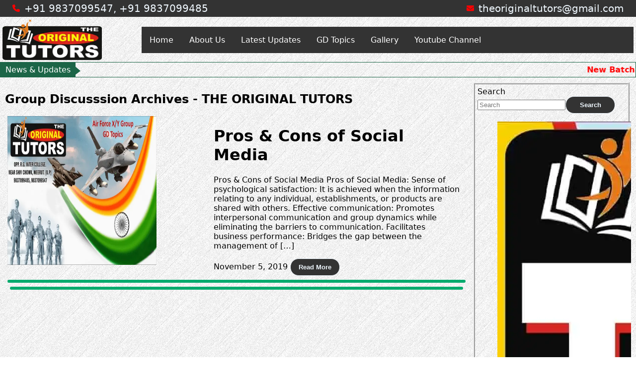

--- FILE ---
content_type: text/html; charset=UTF-8
request_url: https://airforcecoaching.in/tag/group-discusssion/
body_size: 8697
content:
<!DOCTYPE html><html lang=en dir=ltr><head><meta charset="UTF-8"><title>THE ORIGINAL TUTORS | Group Discusssion Archives - THE ORIGINAL TUTORS | BEST AIRFORCE COACHING</title><meta name="viewport" content="width=device-width, initial-scale=1.0"><link rel=stylesheet href=https://airforcecoaching.in/wp-content/cache/minify/1/74fb4.css media=all><meta name='robots' content='index, follow, max-image-preview:large, max-snippet:-1, max-video-preview:-1'><link rel=canonical href=https://airforcecoaching.in/tag/group-discusssion/ ><meta property="og:locale" content="en_US"><meta property="og:type" content="article"><meta property="og:title" content="Group Discusssion Archives - THE ORIGINAL TUTORS"><meta property="og:url" content="https://airforcecoaching.in/tag/group-discusssion/"><meta property="og:site_name" content="THE ORIGINAL TUTORS"><meta name="twitter:card" content="summary_large_image"><meta name="twitter:site" content="@tutors_the"> <script type=application/ld+json class=yoast-schema-graph>{"@context":"https://schema.org","@graph":[{"@type":"CollectionPage","@id":"https://airforcecoaching.in/tag/group-discusssion/","url":"https://airforcecoaching.in/tag/group-discusssion/","name":"Group Discusssion Archives - THE ORIGINAL TUTORS","isPartOf":{"@id":"https://airforcecoaching.in/#website"},"primaryImageOfPage":{"@id":"https://airforcecoaching.in/tag/group-discusssion/#primaryimage"},"image":{"@id":"https://airforcecoaching.in/tag/group-discusssion/#primaryimage"},"thumbnailUrl":"https://airforcecoaching.in/wp-content/uploads/2019/10/Airforce-XY-GD-Topics-e1572480650590.webp","breadcrumb":{"@id":"https://airforcecoaching.in/tag/group-discusssion/#breadcrumb"},"inLanguage":"en"},{"@type":"ImageObject","inLanguage":"en","@id":"https://airforcecoaching.in/tag/group-discusssion/#primaryimage","url":"https://airforcecoaching.in/wp-content/uploads/2019/10/Airforce-XY-GD-Topics-e1572480650590.webp","contentUrl":"https://airforcecoaching.in/wp-content/uploads/2019/10/Airforce-XY-GD-Topics-e1572480650590.webp","caption":"AirForce X/Y GD Topics and SRT"},{"@type":"BreadcrumbList","@id":"https://airforcecoaching.in/tag/group-discusssion/#breadcrumb","itemListElement":[{"@type":"ListItem","position":1,"name":"Home","item":"https://airforcecoaching.in/"},{"@type":"ListItem","position":2,"name":"Group Discusssion"}]},{"@type":"WebSite","@id":"https://airforcecoaching.in/#website","url":"https://airforcecoaching.in/","name":"THE ORIGINAL TUTORS","description":"BEST AIRFORCE COACHING","publisher":{"@id":"https://airforcecoaching.in/#organization"},"potentialAction":[{"@type":"SearchAction","target":{"@type":"EntryPoint","urlTemplate":"https://airforcecoaching.in/?s={search_term_string}"},"query-input":{"@type":"PropertyValueSpecification","valueRequired":true,"valueName":"search_term_string"}}],"inLanguage":"en"},{"@type":"Organization","@id":"https://airforcecoaching.in/#organization","name":"THE ORIGINAL TUTORS","url":"https://airforcecoaching.in/","logo":{"@type":"ImageObject","inLanguage":"en","@id":"https://airforcecoaching.in/#/schema/logo/image/","url":"http://airforcecoaching.in/wp-content/uploads/2020/01/logo.webp","contentUrl":"http://airforcecoaching.in/wp-content/uploads/2020/01/logo.webp","width":1,"height":1,"caption":"THE ORIGINAL TUTORS"},"image":{"@id":"https://airforcecoaching.in/#/schema/logo/image/"},"sameAs":["https://www.facebook.com/theoriginaltutors","https://x.com/tutors_the","https://www.instagram.com/theoriginaltutors/"]}]}</script> <link rel=dns-prefetch href=//www.googletagmanager.com><link rel=alternate type=application/rss+xml title="THE ORIGINAL TUTORS &raquo; Group Discusssion Tag Feed" href=https://airforcecoaching.in/tag/group-discusssion/feed/ ><style id=wp-img-auto-sizes-contain-inline-css>img:is([sizes=auto i],[sizes^="auto," i]){contain-intrinsic-size:3000px 1500px}</style><style id=wp-emoji-styles-inline-css>img.wp-smiley,img.emoji{display:inline !important;border:none !important;box-shadow:none !important;height:1em !important;width:1em !important;margin:0
0.07em !important;vertical-align:-0.1em !important;background:none !important;padding:0
!important}</style><style id=wp-block-library-inline-css>/*<![CDATA[*/:root{--wp-block-synced-color:#7a00df;--wp-block-synced-color--rgb:122,0,223;--wp-bound-block-color:var(--wp-block-synced-color);--wp-editor-canvas-background:#ddd;--wp-admin-theme-color:#007cba;--wp-admin-theme-color--rgb:0,124,186;--wp-admin-theme-color-darker-10:#006ba1;--wp-admin-theme-color-darker-10--rgb:0,107,160.5;--wp-admin-theme-color-darker-20:#005a87;--wp-admin-theme-color-darker-20--rgb:0,90,135;--wp-admin-border-width-focus:2px}@media (min-resolution:192dpi){:root{--wp-admin-border-width-focus:1.5px}}.wp-element-button{cursor:pointer}:root .has-very-light-gray-background-color{background-color:#eee}:root .has-very-dark-gray-background-color{background-color:#313131}:root .has-very-light-gray-color{color:#eee}:root .has-very-dark-gray-color{color:#313131}:root .has-vivid-green-cyan-to-vivid-cyan-blue-gradient-background{background:linear-gradient(135deg,#00d084,#0693e3)}:root .has-purple-crush-gradient-background{background:linear-gradient(135deg,#34e2e4,#4721fb 50%,#ab1dfe)}:root .has-hazy-dawn-gradient-background{background:linear-gradient(135deg,#faaca8,#dad0ec)}:root .has-subdued-olive-gradient-background{background:linear-gradient(135deg,#fafae1,#67a671)}:root .has-atomic-cream-gradient-background{background:linear-gradient(135deg,#fdd79a,#004a59)}:root .has-nightshade-gradient-background{background:linear-gradient(135deg,#330968,#31cdcf)}:root .has-midnight-gradient-background{background:linear-gradient(135deg,#020381,#2874fc)}:root{--wp--preset--font-size--normal:16px;--wp--preset--font-size--huge:42px}.has-regular-font-size{font-size:1em}.has-larger-font-size{font-size:2.625em}.has-normal-font-size{font-size:var(--wp--preset--font-size--normal)}.has-huge-font-size{font-size:var(--wp--preset--font-size--huge)}.has-text-align-center{text-align:center}.has-text-align-left{text-align:left}.has-text-align-right{text-align:right}.has-fit-text{white-space:nowrap!important}#end-resizable-editor-section{display:none}.aligncenter{clear:both}.items-justified-left{justify-content:flex-start}.items-justified-center{justify-content:center}.items-justified-right{justify-content:flex-end}.items-justified-space-between{justify-content:space-between}.screen-reader-text{border:0;clip-path:inset(50%);height:1px;margin:-1px;overflow:hidden;padding:0;position:absolute;width:1px;word-wrap:normal!important}.screen-reader-text:focus{background-color:#ddd;clip-path:none;color:#444;display:block;font-size:1em;height:auto;left:5px;line-height:normal;padding:15px
23px 14px;text-decoration:none;top:5px;width:auto;z-index:100000}html :where(.has-border-color){border-style:solid}html :where([style*=border-top-color]){border-top-style:solid}html :where([style*=border-right-color]){border-right-style:solid}html :where([style*=border-bottom-color]){border-bottom-style:solid}html :where([style*=border-left-color]){border-left-style:solid}html :where([style*=border-width]){border-style:solid}html :where([style*=border-top-width]){border-top-style:solid}html :where([style*=border-right-width]){border-right-style:solid}html :where([style*=border-bottom-width]){border-bottom-style:solid}html :where([style*=border-left-width]){border-left-style:solid}html :where(img[class*=wp-image-]){height:auto;max-width:100%}:where(figure){margin:0
0 1em}html :where(.is-position-sticky){--wp-admin--admin-bar--position-offset:var(--wp-admin--admin-bar--height,0px)}@media screen and (max-width:600px){html:where(.is-position-sticky){--wp-admin--admin-bar--position-offset:0px}}/*]]>*/</style><style id=classic-theme-styles-inline-css>/*! This file is auto-generated */
.wp-block-button__link{color:#fff;background-color:#32373c;border-radius:9999px;box-shadow:none;text-decoration:none;padding:calc(.667em + 2px) calc(1.333em + 2px);font-size:1.125em}.wp-block-file__button{background:#32373c;color:#fff;text-decoration:none}</style><link rel=stylesheet href=https://airforcecoaching.in/wp-content/cache/minify/1/9079f.css media=all><script src=https://airforcecoaching.in/wp-content/cache/minify/1/818c0.js></script> <link rel=https://api.w.org/ href=https://airforcecoaching.in/wp-json/ ><link rel=alternate title=JSON type=application/json href=https://airforcecoaching.in/wp-json/wp/v2/tags/31><link rel=EditURI type=application/rsd+xml title=RSD href=https://airforcecoaching.in/xmlrpc.php?rsd><meta name="generator" content="WordPress 6.9"><meta name="generator" content="Site Kit by Google 1.168.0"><meta name="generator" content="performance-lab 4.0.1; plugins: webp-uploads"><meta name="generator" content="webp-uploads 2.6.1"><link rel=icon href=https://airforcecoaching.in/wp-content/uploads/2022/10/cropped-logo-32x32.webp sizes=32x32><link rel=icon href=https://airforcecoaching.in/wp-content/uploads/2022/10/cropped-logo-192x192.webp sizes=192x192><link rel=apple-touch-icon href=https://airforcecoaching.in/wp-content/uploads/2022/10/cropped-logo-180x180.webp><meta name="msapplication-TileImage" content="https://airforcecoaching.in/wp-content/uploads/2022/10/cropped-logo-270x270.webp"><style id=wp-custom-css>html{margin-top:0px}</style></head><body><header><div class=top-phone-header><div class=header-phone> <svg xmlns=http://www.w3.org/2000/svg viewBox="0 0 512 512"> <path d="M164.9 24.6c-7.7-18.6-28-28.5-47.4-23.2l-88 24C12.1 30.2 0 46 0 64C0 311.4 200.6 512 448 512c18 0 33.8-12.1 38.6-29.5l24-88c5.3-19.4-4.6-39.7-23.2-47.4l-96-40c-16.3-6.8-35.2-2.1-46.3 11.6L304.7 368C234.3 334.7 177.3 277.7 144 207.3L193.3 167c13.7-11.2 18.4-30 11.6-46.3l-40-96z"/> </svg> <a href=tel:+919837099547> +91 9837099547,</a> <a href=tel:+919837099485>+91 9837099485</a></div><div class=header-email> <svg xmlns=http://www.w3.org/2000/svg viewBox="0 0 512 512"> <path d="M48 64C21.5 64 0 85.5 0 112c0 15.1 7.1 29.3 19.2 38.4L236.8 313.6c11.4 8.5 27 8.5 38.4 0L492.8 150.4c12.1-9.1 19.2-23.3 19.2-38.4c0-26.5-21.5-48-48-48H48zM0 176V384c0 35.3 28.7 64 64 64H448c35.3 0 64-28.7 64-64V176L294.4 339.2c-22.8 17.1-54 17.1-76.8 0L0 176z"/> </svg> <a href=mailto:theoriginaltutors@gmail.com target=_blank> theoriginaltutors@gmail.com</a></div></div><div class=header> <a href=https://airforcecoaching.in><img class=logo src=https://airforcecoaching.in/wp-content/uploads/2020/01/logo.webp alt="The Original Tutors LOGO"></a><div class=header-right id=topnavheader><div class=menu-mainmenu-container><ul id=menu-mainmenu class=nav><li id=menu-item-2375 class="menu-item menu-item-type-post_type menu-item-object-page menu-item-home menu-item-2375"><a href=https://airforcecoaching.in/ >Home</a></li> <li id=menu-item-2377 class="menu-item menu-item-type-post_type menu-item-object-page menu-item-2377"><a href=https://airforcecoaching.in/about-us/ >About Us</a></li> <li id=menu-item-2376 class="menu-item menu-item-type-post_type menu-item-object-page current_page_parent menu-item-2376"><a href=https://airforcecoaching.in/latest-updates/ >Latest Updates</a></li> <li id=menu-item-2380 class="menu-item menu-item-type-post_type menu-item-object-page menu-item-2380"><a href=https://airforcecoaching.in/airforce-x-y-gd-topics/ >GD Topics</a></li> <li id=menu-item-2378 class="menu-item menu-item-type-post_type menu-item-object-page menu-item-2378"><a href=https://airforcecoaching.in/gallary-the-original-tutors-selection-pics/ >Gallery</a></li> <li id=menu-item-2399 class="menu-item menu-item-type-custom menu-item-object-custom menu-item-2399"><a href=https://www.youtube.com/@imvimalsharma>Youtube Channel</a></li></ul></div></div></div></header><div class=ticker-wrapper-h><div class=ticker-heading>News & Updates</div><ul class=news-ticker-h> <li class=ticker-li>New Batch Starts for NDA / CDS / AFCAT. Join Now!!</li></ul></div><div class=post-page-main-div><div class=post-sections><h2>Group Discusssion Archives - THE ORIGINAL TUTORS</h2><div class=post-inner-main-section><div class=post-inner-section><div class=post-thumbnail-div> <img src=https://airforcecoaching.in/wp-content/uploads/2019/10/Airforce-XY-GD-Topics-e1572480650590.webp class="attachment-post-thumbnail size-post-thumbnail wp-post-image" alt="AirForce X/Y GD Topics and SRT" decoding=async></div><div class=post-data><div class=post-title><h1>Pros &#038; Cons of Social Media</h1></div><div class=post-description><p>Pros &amp; Cons of Social Media Pros of Social Media: Sense of psychological satisfaction: It is achieved when the information relating to any individual, establishments, or products are shared with others. Effective communication: Promotes interpersonal communication and group dynamics while eliminating the barriers to communication. Facilitates business performance: Bridges the gap between the management of [&hellip;]</p></div><div class=date-button> November 5, 2019 <a href=https://airforcecoaching.in/pros-cons-of-social-media/ > <input type=button value="Read More" name> </a></div></div></div><hr></div><div class=page_nav><hr></div></div><div class=Notification-Box><div class=middle-left> <li id=block-2 class="widget widget_block widget_search"><form role=search method=get action=https://airforcecoaching.in/ class="wp-block-search__button-outside wp-block-search__text-button wp-block-search"    ><label class=wp-block-search__label for=wp-block-search__input-1 >Search</label><div class=wp-block-search__inside-wrapper ><input class=wp-block-search__input id=wp-block-search__input-1 placeholder=Search value type=search name=s required><button aria-label=Search class="wp-block-search__button wp-element-button" type=submit >Search</button></div></form></li> <li id=block-3 class="widget widget_block widget_media_image"><div class=wp-block-image><figure class="aligncenter size-full"><img decoding=async src=http://airforcecoaching.in/wp-content/uploads/2020/09/j-min.webp alt="The Original tutors old pamplate" class=wp-image-1294></figure></div></li> <li id=block-4 class="widget widget_block widget_media_image"><div class=wp-block-image><figure class="aligncenter size-large"><img loading=lazy decoding=async width=1024 height=714 src=http://airforcecoaching.in/wp-content/uploads/2021/01/Selections-2020-1024x714.webp alt="The Original Tutors Selections-2020" class=wp-image-1700 srcset="https://airforcecoaching.in/wp-content/uploads/2021/01/Selections-2020-1024x714.webp 1024w, https://airforcecoaching.in/wp-content/uploads/2021/01/Selections-2020-300x209.webp 300w, https://airforcecoaching.in/wp-content/uploads/2021/01/Selections-2020-768x535.webp 768w, https://airforcecoaching.in/wp-content/uploads/2021/01/Selections-2020.webp 1280w" sizes="auto, (max-width: 1024px) 100vw, 1024px"></figure></div></li> <li id=block-5 class="widget widget_block widget_media_image"><div class=wp-block-image><figure class="aligncenter size-full"><img loading=lazy decoding=async width=547 height=758 src=http://airforcecoaching.in/wp-content/uploads/2021/05/14.webp alt="The Original Tutors New Pamplate" class=wp-image-1799 srcset="https://airforcecoaching.in/wp-content/uploads/2021/05/14.webp 547w, https://airforcecoaching.in/wp-content/uploads/2021/05/14-216x300.webp 216w" sizes="auto, (max-width: 547px) 100vw, 547px"></figure></div></li> <li id=block-6 class="widget widget_block widget_media_image"><div class=wp-block-image><figure class="aligncenter size-large"><img loading=lazy decoding=async width=1024 height=544 src=http://airforcecoaching.in/wp-content/uploads/2021/05/15-1024x544.webp alt="The Original Tutors 2021 Hording" class=wp-image-1800 srcset="https://airforcecoaching.in/wp-content/uploads/2021/05/15-1024x544.webp 1024w, https://airforcecoaching.in/wp-content/uploads/2021/05/15-300x159.webp 300w, https://airforcecoaching.in/wp-content/uploads/2021/05/15-768x408.webp 768w, https://airforcecoaching.in/wp-content/uploads/2021/05/15.webp 1280w" sizes="auto, (max-width: 1024px) 100vw, 1024px"></figure></div></li> <li id=recent-posts-widget-with-thumbnails-2 class="widget recent-posts-widget-with-thumbnails"><div id=rpwwt-recent-posts-widget-with-thumbnails-2 class=rpwwt-widget><h2 class="widgettitle">Latest Updates</h2><ul> <li><a href=https://airforcecoaching.in/impact-of-online-shopping-on-traditional-shopkeepers/ ><img width=75 height=75 src=https://airforcecoaching.in/wp-content/uploads/2025/12/WhatsApp-Image-2025-12-21-at-2.06.13-PM-96x96.jpeg class="attachment-75x75 size-75x75 wp-post-image" alt="Impact of Online shopping on traditional Shopkeepers" decoding=async loading=lazy srcset="https://airforcecoaching.in/wp-content/uploads/2025/12/WhatsApp-Image-2025-12-21-at-2.06.13-PM-96x96.jpeg 96w, https://airforcecoaching.in/wp-content/uploads/2025/12/WhatsApp-Image-2025-12-21-at-2.06.13-PM-150x150.jpeg 150w" sizes="auto, (max-width: 75px) 100vw, 75px"><span class=rpwwt-post-title>Impact of Online Shopping on Traditional shopkeepers: Is it Good or Bad for Indian Economy ?</span></a></li> <li><a href=https://airforcecoaching.in/air-force-gd-topic-online-education-vs-offline-education/ ><img width=75 height=75 src=https://airforcecoaching.in/wp-content/uploads/2025/12/online-edu-96x96.jpg class="attachment-75x75 size-75x75 wp-post-image" alt="Online Education Vs Offline Education" decoding=async loading=lazy srcset="https://airforcecoaching.in/wp-content/uploads/2025/12/online-edu-96x96.jpg 96w, https://airforcecoaching.in/wp-content/uploads/2025/12/online-edu-150x150-jpg.avif 150w" sizes="auto, (max-width: 75px) 100vw, 75px"><span class=rpwwt-post-title>Online Education Vs Offline Education</span></a></li> <li><a href=https://airforcecoaching.in/top-airforce-gd-topics-women-empowerment/ ><img width=75 height=75 src=https://airforcecoaching.in/wp-content/uploads/2025/06/Women-96x96.jpg class="attachment-75x75 size-75x75 wp-post-image" alt="Women Empowerment" decoding=async loading=lazy srcset="https://airforcecoaching.in/wp-content/uploads/2025/06/Women-96x96.jpg 96w, https://airforcecoaching.in/wp-content/uploads/2025/06/Women-150x150.jpg 150w" sizes="auto, (max-width: 75px) 100vw, 75px"><span class=rpwwt-post-title>Airforce GD Topic : Women Empowerment</span></a></li> <li><a href=https://airforcecoaching.in/sex-education-in-india/ ><img width=75 height=75 src=https://airforcecoaching.in/wp-content/uploads/2023/07/Sex-Edu-5-96x96.jpg class="attachment-75x75 size-75x75 wp-post-image" alt="Sex Education in India" decoding=async loading=lazy srcset="https://airforcecoaching.in/wp-content/uploads/2023/07/Sex-Edu-5-96x96.jpg 96w, https://airforcecoaching.in/wp-content/uploads/2023/07/Sex-Edu-5-150x150.jpg 150w" sizes="auto, (max-width: 75px) 100vw, 75px"><span class=rpwwt-post-title>SEX EDUCATION IN INDIA </span></a></li> <li><a href=https://airforcecoaching.in/chandrayaan-3-mission/ ><img width=75 height=75 src=https://airforcecoaching.in/wp-content/uploads/2023/07/WhatsApp-Image-2023-07-25-at-6.43.14-PM-96x96.jpeg class="attachment-75x75 size-75x75 wp-post-image" alt="GD Topic Mission Chandrayaan-3" decoding=async loading=lazy srcset="https://airforcecoaching.in/wp-content/uploads/2023/07/WhatsApp-Image-2023-07-25-at-6.43.14-PM-96x96.jpeg 96w, https://airforcecoaching.in/wp-content/uploads/2023/07/WhatsApp-Image-2023-07-25-at-6.43.14-PM-300x300.jpeg 300w, https://airforcecoaching.in/wp-content/uploads/2023/07/WhatsApp-Image-2023-07-25-at-6.43.14-PM-1024x1024.jpeg 1024w, https://airforcecoaching.in/wp-content/uploads/2023/07/WhatsApp-Image-2023-07-25-at-6.43.14-PM-150x150.jpeg 150w, https://airforcecoaching.in/wp-content/uploads/2023/07/WhatsApp-Image-2023-07-25-at-6.43.14-PM-768x768.jpeg 768w, https://airforcecoaching.in/wp-content/uploads/2023/07/WhatsApp-Image-2023-07-25-at-6.43.14-PM.jpeg 1536w" sizes="auto, (max-width: 75px) 100vw, 75px"><span class=rpwwt-post-title>Chandrayaan -3 Mission</span></a></li></ul></div> </li> <li id=block-7 class="widget widget_block widget_media_image"><div class=wp-block-image><figure class="aligncenter size-large"><img loading=lazy decoding=async width=1024 height=633 src=http://airforcecoaching.in/wp-content/uploads/2021/05/WhatsApp-Image-2021-05-16-at-7.21.00-PM-1024x633.webp alt="The Original Tutors Book General Studies" class=wp-image-1797 srcset="https://airforcecoaching.in/wp-content/uploads/2021/05/WhatsApp-Image-2021-05-16-at-7.21.00-PM-1024x633.webp 1024w, https://airforcecoaching.in/wp-content/uploads/2021/05/WhatsApp-Image-2021-05-16-at-7.21.00-PM-300x185.webp 300w, https://airforcecoaching.in/wp-content/uploads/2021/05/WhatsApp-Image-2021-05-16-at-7.21.00-PM-768x475.webp 768w, https://airforcecoaching.in/wp-content/uploads/2021/05/WhatsApp-Image-2021-05-16-at-7.21.00-PM.webp 1280w" sizes="auto, (max-width: 1024px) 100vw, 1024px"></figure></div></li> <li id=block-8 class="widget widget_block widget_media_image"><figure class="wp-block-image size-large"><img loading=lazy decoding=async width=1024 height=656 src=http://airforcecoaching.in/wp-content/uploads/2021/05/8-1024x656.webp alt="The Original Tutors Book MATHEMATICS" class=wp-image-1795 srcset="https://airforcecoaching.in/wp-content/uploads/2021/05/8-1024x656.webp 1024w, https://airforcecoaching.in/wp-content/uploads/2021/05/8-300x192.webp 300w, https://airforcecoaching.in/wp-content/uploads/2021/05/8-768x492.webp 768w, https://airforcecoaching.in/wp-content/uploads/2021/05/8.webp 1197w" sizes="auto, (max-width: 1024px) 100vw, 1024px"></figure> </li> <li id=block-9 class="widget widget_block widget_media_image"><figure class="wp-block-image size-large"><img loading=lazy decoding=async width=1024 height=639 src=http://airforcecoaching.in/wp-content/uploads/2021/05/3-1024x639.webp alt="The Original Tutors Book MATHEMATICS NDA" class=wp-image-1791 srcset="https://airforcecoaching.in/wp-content/uploads/2021/05/3-1024x639.webp 1024w, https://airforcecoaching.in/wp-content/uploads/2021/05/3-300x187.webp 300w, https://airforcecoaching.in/wp-content/uploads/2021/05/3-768x479.webp 768w, https://airforcecoaching.in/wp-content/uploads/2021/05/3.webp 1280w" sizes="auto, (max-width: 1024px) 100vw, 1024px"></figure> </li> <li id=block-10 class="widget widget_block widget_media_image"><div class=wp-block-image><figure class="aligncenter size-large"><img loading=lazy decoding=async width=1280 height=792 src=http://airforcecoaching.in/wp-content/uploads/2021/05/4-1024x634.webp alt="The Original Tutors Book Reasoning" class=wp-image-1792 srcset="https://airforcecoaching.in/wp-content/uploads/2021/05/4-1024x634.webp 1024w, https://airforcecoaching.in/wp-content/uploads/2021/05/4-300x186.webp 300w, https://airforcecoaching.in/wp-content/uploads/2021/05/4-768x475.webp 768w, https://airforcecoaching.in/wp-content/uploads/2021/05/4.webp 1280w" sizes="auto, (max-width: 1280px) 100vw, 1280px"></figure></div></li> <li id=block-11 class="widget widget_block widget_media_image"><div class=wp-block-image><figure class="aligncenter size-large"><img loading=lazy decoding=async width=1024 height=463 src=http://airforcecoaching.in/wp-content/uploads/2021/05/6-e1621174041616-1024x463.webp alt class=wp-image-1793 srcset="https://airforcecoaching.in/wp-content/uploads/2021/05/6-e1621174041616-1024x463.webp 1024w, https://airforcecoaching.in/wp-content/uploads/2021/05/6-e1621174041616-300x136.webp 300w, https://airforcecoaching.in/wp-content/uploads/2021/05/6-e1621174041616-768x347.webp 768w, https://airforcecoaching.in/wp-content/uploads/2021/05/6-e1621174041616.webp 1075w" sizes="auto, (max-width: 1024px) 100vw, 1024px"></figure></div></li> <li id=block-12 class="widget widget_block widget_media_image"><figure class="wp-block-image size-large"><img loading=lazy decoding=async width=1280 height=709 src=http://airforcecoaching.in/wp-content/uploads/2021/05/7-1024x567.webp alt="The Original Tutors Banner Courses" class=wp-image-1801 srcset="https://airforcecoaching.in/wp-content/uploads/2021/05/7-1024x567.webp 1024w, https://airforcecoaching.in/wp-content/uploads/2021/05/7-300x166.webp 300w, https://airforcecoaching.in/wp-content/uploads/2021/05/7-768x425.webp 768w, https://airforcecoaching.in/wp-content/uploads/2021/05/7.webp 1280w" sizes="auto, (max-width: 1280px) 100vw, 1280px"></figure> </li> <li id=block-13 class="widget widget_block widget_media_image"><figure class="wp-block-image size-large"><img loading=lazy decoding=async width=1024 height=595 src=http://airforcecoaching.in/wp-content/uploads/2021/05/9-1024x595.webp alt="The Original Tutors Banner NDA" class=wp-image-1796 srcset="https://airforcecoaching.in/wp-content/uploads/2021/05/9-1024x595.webp 1024w, https://airforcecoaching.in/wp-content/uploads/2021/05/9-300x174.webp 300w, https://airforcecoaching.in/wp-content/uploads/2021/05/9-768x447.webp 768w, https://airforcecoaching.in/wp-content/uploads/2021/05/9.webp 1271w" sizes="auto, (max-width: 1024px) 100vw, 1024px"></figure> </li> <li id=block-14 class="widget widget_block widget_media_image"><figure class="wp-block-image size-large"><img loading=lazy decoding=async width=1024 height=602 src=http://airforcecoaching.in/wp-content/uploads/2022/10/1-1024x602.webp alt="The Original Tutors Selections 2018-2019" class=wp-image-2323 srcset="https://airforcecoaching.in/wp-content/uploads/2022/10/1-1024x602.webp 1024w, https://airforcecoaching.in/wp-content/uploads/2022/10/1-300x176.webp 300w, https://airforcecoaching.in/wp-content/uploads/2022/10/1-768x451.webp 768w, https://airforcecoaching.in/wp-content/uploads/2022/10/1.webp 1254w" sizes="auto, (max-width: 1024px) 100vw, 1024px"></figure> </li></div></div></div><footer class=footer_section><div class=footer_main_div><div class=footer-child-2 class=address><h2>CONTACT US</h2> <svg xmlns=http://www.w3.org/2000/svg viewBox="0 0 512 512"> <path d="M48 64C21.5 64 0 85.5 0 112c0 15.1 7.1 29.3 19.2 38.4L236.8 313.6c11.4 8.5 27 8.5 38.4 0L492.8 150.4c12.1-9.1 19.2-23.3 19.2-38.4c0-26.5-21.5-48-48-48H48zM0 176V384c0 35.3 28.7 64 64 64H448c35.3 0 64-28.7 64-64V176L294.4 339.2c-22.8 17.1-54 17.1-76.8 0L0 176z"/> </svg> <a href=mailto:theoriginaltutors@gmail.com target=_blank>theoriginaltutors@gmail.com</a> <br> <svg xmlns=http://www.w3.org/2000/svg viewBox="0 0 512 512"> <path d="M164.9 24.6c-7.7-18.6-28-28.5-47.4-23.2l-88 24C12.1 30.2 0 46 0 64C0 311.4 200.6 512 448 512c18 0 33.8-12.1 38.6-29.5l24-88c5.3-19.4-4.6-39.7-23.2-47.4l-96-40c-16.3-6.8-35.2-2.1-46.3 11.6L304.7 368C234.3 334.7 177.3 277.7 144 207.3L193.3 167c13.7-11.2 18.4-30 11.6-46.3l-40-96z"/> </svg> <a href=tel:+919837099547 target=_blank>+91 9837099547</a> <br> <svg xmlns=http://www.w3.org/2000/svg viewBox="0 0 512 512"> <path d="M164.9 24.6c-7.7-18.6-28-28.5-47.4-23.2l-88 24C12.1 30.2 0 46 0 64C0 311.4 200.6 512 448 512c18 0 33.8-12.1 38.6-29.5l24-88c5.3-19.4-4.6-39.7-23.2-47.4l-96-40c-16.3-6.8-35.2-2.1-46.3 11.6L304.7 368C234.3 334.7 177.3 277.7 144 207.3L193.3 167c13.7-11.2 18.4-30 11.6-46.3l-40-96z"/> </svg> <a href=tel:+919837099485 target=_blank>+91 9837099485</a> <br> <svg xmlns=http://www.w3.org/2000/svg viewBox="0 0 576 512"> <path d="M575.8 255.5c0 18-15 32.1-32 32.1h-32l.7 160.2c0 2.7-.2 5.4-.5 8.1V472c0 22.1-17.9 40-40 40H456c-1.1 0-2.2 0-3.3-.1c-1.4 .1-2.8 .1-4.2 .1H416 392c-22.1 0-40-17.9-40-40V448 384c0-17.7-14.3-32-32-32H256c-17.7 0-32 14.3-32 32v64 24c0 22.1-17.9 40-40 40H160 128.1c-1.5 0-3-.1-4.5-.2c-1.2 .1-2.4 .2-3.6 .2H104c-22.1 0-40-17.9-40-40V360c0-.9 0-1.9 .1-2.8V287.6H32c-18 0-32-14-32-32.1c0-9 3-17 10-24L266.4 8c7-7 15-8 22-8s15 2 21 7L564.8 231.5c8 7 12 15 11 24z"/> </svg> <a href=https://goo.gl/maps/xArCeBZSpzd3jH3E6>BACCHA Park,<br> SHIV CHOWK, <br>KRISHNA Complex, FIRST FLOOR, <br>MEERUT</a></div><div class=footer-child-3 class=Social_media><h2>CONNECT WITH</h2> <svg xmlns=http://www.w3.org/2000/svg  viewBox="0 0 48 48" width=512px height=512px> <path fill=#ef4823 d="M2.771,27.348c-0.507-3.402-0.287-6.486,0.411-9.854c0.231-1.115,0.536-2.227,1.075-3.232 c1.761-3.28,5.685-4.823,9.4-5.24c3.715-0.416,7.283-0.221,11.015-0.437c5.51-0.319,10.337,0.289,15.482,1.48 c0.795,0.184,1.606,0.375,2.297,0.807c1.592,0.996,2.172,3.002,2.485,4.847c0.944,5.56,0.612,11.258-0.034,16.86 c-0.169,1.462-0.396,3.008-1.345,4.137c-0.848,1.008-2.146,1.522-3.422,1.867c-3.363,0.909-6.898,0.904-10.384,0.893 c-4.226-0.014-8.453-0.027-12.679-0.041c-4.114-0.013-8.593-0.152-11.757-2.766c-0.681-0.562-1.288-1.243-1.615-2.061 c-0.238-0.594-0.319-1.236-0.399-1.87C3.043,30.684,3.076,29.396,2.771,27.348z"/> <path fill=#010101 d="M46.014,22.201c-0.043-2.331-0.227-4.68-0.66-6.974c-0.32-1.695-0.914-3.51-2.355-4.582 c-0.828-0.616-1.837-0.861-2.826-1.088c-1.117-0.257-2.239-0.491-3.367-0.693c-2.19-0.393-4.403-0.67-6.625-0.791 c-2.37-0.129-4.715,0.005-7.082,0.083c-2.385,0.078-4.773,0.044-7.156,0.178C12.206,8.545,8.202,9.239,5.4,11.945 c-1.462,1.412-2.226,3.233-2.653,5.193c-0.493,2.258-0.786,4.579-0.75,6.892c0.018,1.157,0.127,2.306,0.292,3.451 c0.309,2.133,0.248,4.331,0.692,6.444c0.41,1.951,1.987,3.338,3.682,4.242c3.576,1.908,7.845,1.759,11.778,1.772 c4.917,0.016,9.85,0.142,14.766,0.013c2.371-0.062,4.766-0.263,7.063-0.887c1.88-0.511,3.625-1.413,4.428-3.285 c0.382-0.89,0.537-1.846,0.657-2.801c0.148-1.173,0.266-2.352,0.369-3.53C45.936,27.04,46.059,24.62,46.014,22.201z M44.402,32.579 c-0.235,2.017-0.695,3.903-2.647,4.888c-1.855,0.936-4.13,1.202-6.173,1.365c-4.485,0.358-9.042,0.134-13.537,0.119 c-2.184-0.007-4.37,0.012-6.554-0.032c-1.836-0.037-3.685-0.145-5.477-0.573c-1.788-0.427-3.56-1.193-4.874-2.512 c-1.49-1.496-1.431-3.717-1.579-5.693c-0.073-0.979-0.168-1.954-0.308-2.926c-0.319-2.207-0.333-4.443-0.074-6.658 c0.244-2.092,0.565-4.432,1.642-6.278c1.748-2.998,5.377-4.328,8.657-4.736c2.197-0.274,4.422-0.298,6.633-0.329 c2.202-0.031,4.398-0.168,6.599-0.206c4.259-0.074,8.481,0.461,12.633,1.384c0.959,0.213,2.013,0.378,2.857,0.911 c0.754,0.476,1.265,1.246,1.599,2.058c0.744,1.809,0.912,3.9,1.069,5.828C45.23,23.651,44.92,28.143,44.402,32.579z"/><path fill=#d6e5e5 d="M19.6,17.534C19,22,19.78,26.353,19.7,30.466c3.819-2.139,7.937-4.278,11.757-6.417 c-1.568-0.967-3.336-1.955-4.998-2.75C24.247,20.242,21.461,18.791,19.6,17.534z"/><path fill=#010101 d="M31.709,23.617c-3.848-2.363-8.1-4-11.857-6.515c-0.154-0.103-0.302-0.098-0.426-0.041 c-0.147,0.036-0.272,0.138-0.308,0.339c-0.431,2.392-0.563,4.791-0.357,7.213c0.166,1.952,0.469,3.887,0.439,5.851 c-0.006,0.386,0.427,0.614,0.752,0.432c3.897-2.179,7.86-4.237,11.757-6.417C32.044,24.293,32.022,23.81,31.709,23.617z M19.775,24.774c-0.192-2.15-0.119-4.281,0.206-6.408c3.349,2.13,7.034,3.667,10.461,5.667c-3.407,1.889-6.852,3.71-10.259,5.599 C20.137,28.007,19.919,26.396,19.775,24.774z"/> </svg> <a href=https://www.youtube.com/@imvimalsharma/shorts target=_blank>Youtube</a> <br> <svg xmlns=http://www.w3.org/2000/svg viewBox="0 0 448 512"> <path d="M400 32H48A48 48 0 0 0 0 80v352a48 48 0 0 0 48 48h137.25V327.69h-63V256h63v-54.64c0-62.15 37-96.48 93.67-96.48 27.14 0 55.52 4.84 55.52 4.84v61h-31.27c-30.81 0-40.42 19.12-40.42 38.73V256h68.78l-11 71.69h-57.78V480H400a48 48 0 0 0 48-48V80a48 48 0 0 0-48-48z"/> </svg> <a href=https://www.facebook.com/TheOriginalTutors/ target=_blank>Facebook</a> <br> <svg xmlns=http://www.w3.org/2000/svg viewBox="0 0 448 512"> <path d="M400 32H48C21.5 32 0 53.5 0 80v352c0 26.5 21.5 48 48 48h352c26.5 0 48-21.5 48-48V80c0-26.5-21.5-48-48-48zm-48.9 158.8c.2 2.8.2 5.7.2 8.5 0 86.7-66 186.6-186.6 186.6-37.2 0-71.7-10.8-100.7-29.4 5.3.6 10.4.8 15.8.8 30.7 0 58.9-10.4 81.4-28-28.8-.6-53-19.5-61.3-45.5 10.1 1.5 19.2 1.5 29.6-1.2-30-6.1-52.5-32.5-52.5-64.4v-.8c8.7 4.9 18.9 7.9 29.6 8.3a65.447 65.447 0 0 1-29.2-54.6c0-12.2 3.2-23.4 8.9-33.1 32.3 39.8 80.8 65.8 135.2 68.6-9.3-44.5 24-80.6 64-80.6 18.9 0 35.9 7.9 47.9 20.7 14.8-2.8 29-8.3 41.6-15.8-4.9 15.2-15.2 28-28.8 36.1 13.2-1.4 26-5.1 37.8-10.2-8.9 13.1-20.1 24.7-32.9 34z"/> </svg> <a href=https://twitter.com/tutors_the target=_blank>Twitter</a> <br> <svg xmlns=http://www.w3.org/2000/svg viewBox="0 0 448 512"> <path d="M224 122.8c-72.7 0-131.8 59.1-131.9 131.8 0 24.9 7 49.2 20.2 70.1l3.1 5-13.3 48.6 49.9-13.1 4.8 2.9c20.2 12 43.4 18.4 67.1 18.4h.1c72.6 0 133.3-59.1 133.3-131.8 0-35.2-15.2-68.3-40.1-93.2-25-25-58-38.7-93.2-38.7zm77.5 188.4c-3.3 9.3-19.1 17.7-26.7 18.8-12.6 1.9-22.4.9-47.5-9.9-39.7-17.2-65.7-57.2-67.7-59.8-2-2.6-16.2-21.5-16.2-41s10.2-29.1 13.9-33.1c3.6-4 7.9-5 10.6-5 2.6 0 5.3 0 7.6.1 2.4.1 5.7-.9 8.9 6.8 3.3 7.9 11.2 27.4 12.2 29.4s1.7 4.3.3 6.9c-7.6 15.2-15.7 14.6-11.6 21.6 15.3 26.3 30.6 35.4 53.9 47.1 4 2 6.3 1.7 8.6-1 2.3-2.6 9.9-11.6 12.5-15.5 2.6-4 5.3-3.3 8.9-2 3.6 1.3 23.1 10.9 27.1 12.9s6.6 3 7.6 4.6c.9 1.9.9 9.9-2.4 19.1zM400 32H48C21.5 32 0 53.5 0 80v352c0 26.5 21.5 48 48 48h352c26.5 0 48-21.5 48-48V80c0-26.5-21.5-48-48-48zM223.9 413.2c-26.6 0-52.7-6.7-75.8-19.3L64 416l22.5-82.2c-13.9-24-21.2-51.3-21.2-79.3C65.4 167.1 136.5 96 223.9 96c42.4 0 82.2 16.5 112.2 46.5 29.9 30 47.9 69.8 47.9 112.2 0 87.4-72.7 158.5-160.1 158.5z"/> </svg> <a href=https://wa.me/919837099547 target=_blank>Whatsapp</a> <br> <svg xmlns=http://www.w3.org/2000/svg viewBox="0 0 448 512"> <path d=M224,202.66A53.34,53.34,0,1,0,277.36,256,53.38,53.38,0,0,0,224,202.66Zm124.71-41a54,54,0,0,0-30.41-30.41c-21-8.29-71-6.43-94.3-6.43s-73.25-1.93-94.31,6.43a54,54,0,0,0-30.41,30.41c-8.28,21-6.43,71.05-6.43,94.33S91,329.26,99.32,350.33a54,54,0,0,0,30.41,30.41c21,8.29,71,6.43,94.31,6.43s73.24,1.93,94.3-6.43a54,54,0,0,0,30.41-30.41c8.35-21,6.43-71.05,6.43-94.33S357.1,182.74,348.75,161.67ZM224,338a82,82,0,1,1,82-82A81.9,81.9,0,0,1,224,338Zm85.38-148.3a19.14,19.14,0,1,1,19.13-19.14A19.1,19.1,0,0,1,309.42,189.74ZM400,32H48A48,48,0,0,0,0,80V432a48,48,0,0,0,48,48H400a48,48,0,0,0,48-48V80A48,48,0,0,0,400,32ZM382.88,322c-1.29,25.63-7.14,48.34-25.85,67s-41.4,24.63-67,25.85c-26.41,1.49-105.59,1.49-132,0-25.63-1.29-48.26-7.15-67-25.85s-24.63-41.42-25.85-67c-1.49-26.42-1.49-105.61,0-132,1.29-25.63,7.07-48.34,25.85-67s41.47-24.56,67-25.78c26.41-1.49,105.59-1.49,132,0,25.63,1.29,48.33,7.15,67,25.85s24.63,41.42,25.85,67.05C384.37,216.44,384.37,295.56,382.88,322Z /> </svg> <a href=https://www.instagram.com/theoriginaltutors/ target=_blank>Instagram</a></div><div class=footer-child-4 class=important_links><hr id=in_important_link><h2>IMPORTANT LINKS</h2> <svg xmlns=http://www.w3.org/2000/svg viewBox="0 0 640 512"> <path d="M579.8 267.7c56.5-56.5 56.5-148 0-204.5c-50-50-128.8-56.5-186.3-15.4l-1.6 1.1c-14.4 10.3-17.7 30.3-7.4 44.6s30.3 17.7 44.6 7.4l1.6-1.1c32.1-22.9 76-19.3 103.8 8.6c31.5 31.5 31.5 82.5 0 114L422.3 334.8c-31.5 31.5-82.5 31.5-114 0c-27.9-27.9-31.5-71.8-8.6-103.8l1.1-1.6c10.3-14.4 6.9-34.4-7.4-44.6s-34.4-6.9-44.6 7.4l-1.1 1.6C206.5 251.2 213 330 263 380c56.5 56.5 148 56.5 204.5 0L579.8 267.7zM60.2 244.3c-56.5 56.5-56.5 148 0 204.5c50 50 128.8 56.5 186.3 15.4l1.6-1.1c14.4-10.3 17.7-30.3 7.4-44.6s-30.3-17.7-44.6-7.4l-1.6 1.1c-32.1 22.9-76 19.3-103.8-8.6C74 372 74 321 105.5 289.5L217.7 177.2c31.5-31.5 82.5-31.5 114 0c27.9 27.9 31.5 71.8 8.6 103.9l-1.1 1.6c-10.3 14.4-6.9 34.4 7.4 44.6s34.4 6.9 44.6-7.4l1.1-1.6C433.5 260.8 427 182 377 132c-56.5-56.5-148-56.5-204.5 0L60.2 244.3z"/> </svg> <a href=https://indianairforce.nic.in/ target=_blank>Indian Airforce</a> <br> <svg xmlns=http://www.w3.org/2000/svg viewBox="0 0 640 512"> <path d="M579.8 267.7c56.5-56.5 56.5-148 0-204.5c-50-50-128.8-56.5-186.3-15.4l-1.6 1.1c-14.4 10.3-17.7 30.3-7.4 44.6s30.3 17.7 44.6 7.4l1.6-1.1c32.1-22.9 76-19.3 103.8 8.6c31.5 31.5 31.5 82.5 0 114L422.3 334.8c-31.5 31.5-82.5 31.5-114 0c-27.9-27.9-31.5-71.8-8.6-103.8l1.1-1.6c10.3-14.4 6.9-34.4-7.4-44.6s-34.4-6.9-44.6 7.4l-1.1 1.6C206.5 251.2 213 330 263 380c56.5 56.5 148 56.5 204.5 0L579.8 267.7zM60.2 244.3c-56.5 56.5-56.5 148 0 204.5c50 50 128.8 56.5 186.3 15.4l1.6-1.1c14.4-10.3 17.7-30.3 7.4-44.6s-30.3-17.7-44.6-7.4l-1.6 1.1c-32.1 22.9-76 19.3-103.8-8.6C74 372 74 321 105.5 289.5L217.7 177.2c31.5-31.5 82.5-31.5 114 0c27.9 27.9 31.5 71.8 8.6 103.9l-1.1 1.6c-10.3 14.4-6.9 34.4 7.4 44.6s34.4 6.9 44.6-7.4l1.1-1.6C433.5 260.8 427 182 377 132c-56.5-56.5-148-56.5-204.5 0L60.2 244.3z"/> </svg> <a href=https://careerindianairforce.cdac.in/ target=_blank>Indian Airforce (For Applying Online)</a> <br> <svg xmlns=http://www.w3.org/2000/svg viewBox="0 0 640 512"> <path d="M579.8 267.7c56.5-56.5 56.5-148 0-204.5c-50-50-128.8-56.5-186.3-15.4l-1.6 1.1c-14.4 10.3-17.7 30.3-7.4 44.6s30.3 17.7 44.6 7.4l1.6-1.1c32.1-22.9 76-19.3 103.8 8.6c31.5 31.5 31.5 82.5 0 114L422.3 334.8c-31.5 31.5-82.5 31.5-114 0c-27.9-27.9-31.5-71.8-8.6-103.8l1.1-1.6c10.3-14.4 6.9-34.4-7.4-44.6s-34.4-6.9-44.6 7.4l-1.1 1.6C206.5 251.2 213 330 263 380c56.5 56.5 148 56.5 204.5 0L579.8 267.7zM60.2 244.3c-56.5 56.5-56.5 148 0 204.5c50 50 128.8 56.5 186.3 15.4l1.6-1.1c14.4-10.3 17.7-30.3 7.4-44.6s-30.3-17.7-44.6-7.4l-1.6 1.1c-32.1 22.9-76 19.3-103.8-8.6C74 372 74 321 105.5 289.5L217.7 177.2c31.5-31.5 82.5-31.5 114 0c27.9 27.9 31.5 71.8 8.6 103.9l-1.1 1.6c-10.3 14.4-6.9 34.4 7.4 44.6s34.4 6.9 44.6-7.4l1.1-1.6C433.5 260.8 427 182 377 132c-56.5-56.5-148-56.5-204.5 0L60.2 244.3z"/> </svg> <a href="http://joinindianarmy.nic.in " target=_blank>Indian Army</a> <br> <svg xmlns=http://www.w3.org/2000/svg viewBox="0 0 640 512"> <path d="M579.8 267.7c56.5-56.5 56.5-148 0-204.5c-50-50-128.8-56.5-186.3-15.4l-1.6 1.1c-14.4 10.3-17.7 30.3-7.4 44.6s30.3 17.7 44.6 7.4l1.6-1.1c32.1-22.9 76-19.3 103.8 8.6c31.5 31.5 31.5 82.5 0 114L422.3 334.8c-31.5 31.5-82.5 31.5-114 0c-27.9-27.9-31.5-71.8-8.6-103.8l1.1-1.6c10.3-14.4 6.9-34.4-7.4-44.6s-34.4-6.9-44.6 7.4l-1.1 1.6C206.5 251.2 213 330 263 380c56.5 56.5 148 56.5 204.5 0L579.8 267.7zM60.2 244.3c-56.5 56.5-56.5 148 0 204.5c50 50 128.8 56.5 186.3 15.4l1.6-1.1c14.4-10.3 17.7-30.3 7.4-44.6s-30.3-17.7-44.6-7.4l-1.6 1.1c-32.1 22.9-76 19.3-103.8-8.6C74 372 74 321 105.5 289.5L217.7 177.2c31.5-31.5 82.5-31.5 114 0c27.9 27.9 31.5 71.8 8.6 103.9l-1.1 1.6c-10.3 14.4-6.9 34.4 7.4 44.6s34.4 6.9 44.6-7.4l1.1-1.6C433.5 260.8 427 182 377 132c-56.5-56.5-148-56.5-204.5 0L60.2 244.3z"/> </svg> <a href=https://www.joinindiannavy.gov.in/ target=_blank>Indian Navy</a> <br> <svg xmlns=http://www.w3.org/2000/svg viewBox="0 0 640 512"> <path d="M579.8 267.7c56.5-56.5 56.5-148 0-204.5c-50-50-128.8-56.5-186.3-15.4l-1.6 1.1c-14.4 10.3-17.7 30.3-7.4 44.6s30.3 17.7 44.6 7.4l1.6-1.1c32.1-22.9 76-19.3 103.8 8.6c31.5 31.5 31.5 82.5 0 114L422.3 334.8c-31.5 31.5-82.5 31.5-114 0c-27.9-27.9-31.5-71.8-8.6-103.8l1.1-1.6c10.3-14.4 6.9-34.4-7.4-44.6s-34.4-6.9-44.6 7.4l-1.1 1.6C206.5 251.2 213 330 263 380c56.5 56.5 148 56.5 204.5 0L579.8 267.7zM60.2 244.3c-56.5 56.5-56.5 148 0 204.5c50 50 128.8 56.5 186.3 15.4l1.6-1.1c14.4-10.3 17.7-30.3 7.4-44.6s-30.3-17.7-44.6-7.4l-1.6 1.1c-32.1 22.9-76 19.3-103.8-8.6C74 372 74 321 105.5 289.5L217.7 177.2c31.5-31.5 82.5-31.5 114 0c27.9 27.9 31.5 71.8 8.6 103.9l-1.1 1.6c-10.3 14.4-6.9 34.4 7.4 44.6s34.4 6.9 44.6-7.4l1.1-1.6C433.5 260.8 427 182 377 132c-56.5-56.5-148-56.5-204.5 0L60.2 244.3z"/> </svg> <a href=https://nda.nic.in/ target=_blank>NDA</a> <br> <svg xmlns=http://www.w3.org/2000/svg viewBox="0 0 640 512"> <path d="M579.8 267.7c56.5-56.5 56.5-148 0-204.5c-50-50-128.8-56.5-186.3-15.4l-1.6 1.1c-14.4 10.3-17.7 30.3-7.4 44.6s30.3 17.7 44.6 7.4l1.6-1.1c32.1-22.9 76-19.3 103.8 8.6c31.5 31.5 31.5 82.5 0 114L422.3 334.8c-31.5 31.5-82.5 31.5-114 0c-27.9-27.9-31.5-71.8-8.6-103.8l1.1-1.6c10.3-14.4 6.9-34.4-7.4-44.6s-34.4-6.9-44.6 7.4l-1.1 1.6C206.5 251.2 213 330 263 380c56.5 56.5 148 56.5 204.5 0L579.8 267.7zM60.2 244.3c-56.5 56.5-56.5 148 0 204.5c50 50 128.8 56.5 186.3 15.4l1.6-1.1c14.4-10.3 17.7-30.3 7.4-44.6s-30.3-17.7-44.6-7.4l-1.6 1.1c-32.1 22.9-76 19.3-103.8-8.6C74 372 74 321 105.5 289.5L217.7 177.2c31.5-31.5 82.5-31.5 114 0c27.9 27.9 31.5 71.8 8.6 103.9l-1.1 1.6c-10.3 14.4-6.9 34.4 7.4 44.6s34.4 6.9 44.6-7.4l1.1-1.6C433.5 260.8 427 182 377 132c-56.5-56.5-148-56.5-204.5 0L60.2 244.3z"/> </svg> <a href=http://www.upsc.gov.in/ target=_blank>UPSC</a> <br> <svg xmlns=http://www.w3.org/2000/svg viewBox="0 0 640 512"> <path d="M579.8 267.7c56.5-56.5 56.5-148 0-204.5c-50-50-128.8-56.5-186.3-15.4l-1.6 1.1c-14.4 10.3-17.7 30.3-7.4 44.6s30.3 17.7 44.6 7.4l1.6-1.1c32.1-22.9 76-19.3 103.8 8.6c31.5 31.5 31.5 82.5 0 114L422.3 334.8c-31.5 31.5-82.5 31.5-114 0c-27.9-27.9-31.5-71.8-8.6-103.8l1.1-1.6c10.3-14.4 6.9-34.4-7.4-44.6s-34.4-6.9-44.6 7.4l-1.1 1.6C206.5 251.2 213 330 263 380c56.5 56.5 148 56.5 204.5 0L579.8 267.7zM60.2 244.3c-56.5 56.5-56.5 148 0 204.5c50 50 128.8 56.5 186.3 15.4l1.6-1.1c14.4-10.3 17.7-30.3 7.4-44.6s-30.3-17.7-44.6-7.4l-1.6 1.1c-32.1 22.9-76 19.3-103.8-8.6C74 372 74 321 105.5 289.5L217.7 177.2c31.5-31.5 82.5-31.5 114 0c27.9 27.9 31.5 71.8 8.6 103.9l-1.1 1.6c-10.3 14.4-6.9 34.4 7.4 44.6s34.4 6.9 44.6-7.4l1.1-1.6C433.5 260.8 427 182 377 132c-56.5-56.5-148-56.5-204.5 0L60.2 244.3z"/> </svg> <a href="http://www.theoriginaltutors.com " target=_blank>The Original Tutors</a></div></div><div class=copyright_section><hr> Copyright &copy; 2022 <a href=https://theoriginaltutors.com target=_blank>THE ORIGINAL TUTORS</a> | Design and Develop By <a href=https://theoriginaltutors.com target=_blank>THE ORIGINAL TUTORS</a> IT Team</div></footer></body></html>